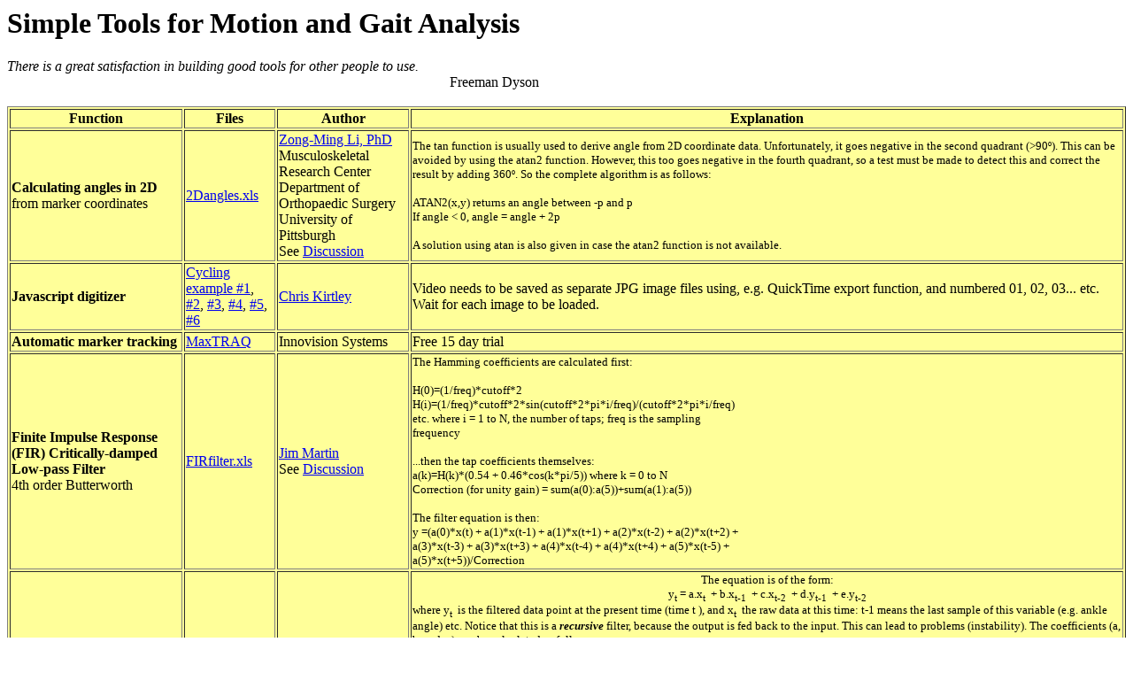

--- FILE ---
content_type: text/html
request_url: https://clinicalgaitanalysis.com/tools/
body_size: 14612
content:
<!doctype html public "-//w3c//dtd html 4.0 transitional//en">
<html>
<head>
   <meta http-equiv="Content-Type" content="text/html; charset=iso-8859-1">
   <meta name="Author" content="Chris Kirtley">
   <meta name="GENERATOR" content="Mozilla/4.8 [en] (Windows NT 5.0; U) [Netscape]">
   <title>Tools for motion and gait analysis</title>
</head>
<body>

<h1>
Simple Tools for Motion and Gait Analysis</h1>
<i>There is a great satisfaction in building good tools for other people
to use.</i>
<br>&nbsp;&nbsp;&nbsp;&nbsp;&nbsp;&nbsp;&nbsp;&nbsp;&nbsp;&nbsp;&nbsp;&nbsp;&nbsp;&nbsp;&nbsp;&nbsp;&nbsp;&nbsp;&nbsp;&nbsp;&nbsp;&nbsp;&nbsp;&nbsp;&nbsp;&nbsp;&nbsp;&nbsp;&nbsp;&nbsp;&nbsp;&nbsp;&nbsp;&nbsp;&nbsp;&nbsp;&nbsp;&nbsp;&nbsp;&nbsp;&nbsp;&nbsp;&nbsp;&nbsp;&nbsp;&nbsp;&nbsp;&nbsp;&nbsp;&nbsp;&nbsp;&nbsp;&nbsp;&nbsp;&nbsp;&nbsp;&nbsp;&nbsp;&nbsp;&nbsp;&nbsp;&nbsp;&nbsp;&nbsp;&nbsp;&nbsp;&nbsp;&nbsp;&nbsp;&nbsp;&nbsp;&nbsp;&nbsp;&nbsp;&nbsp;&nbsp;&nbsp;&nbsp;&nbsp;&nbsp;&nbsp;&nbsp;&nbsp;&nbsp;&nbsp;&nbsp;&nbsp;&nbsp;&nbsp;&nbsp;&nbsp;&nbsp;&nbsp;&nbsp;&nbsp;&nbsp;&nbsp;&nbsp;&nbsp;&nbsp;&nbsp;&nbsp;&nbsp;&nbsp;&nbsp;&nbsp;&nbsp;&nbsp;&nbsp;&nbsp;&nbsp;&nbsp;&nbsp;&nbsp;&nbsp;&nbsp;&nbsp;&nbsp;&nbsp;&nbsp;&nbsp;&nbsp;&nbsp;&nbsp;
Freeman Dyson
<br>&nbsp;
<table BORDER COLS=4 WIDTH="100%" BGCOLOR="#FFFF99" >
<tr>
<td>
<center><b>Function</b></center>
</td>

<td>
<center><b>Files</b></center>
</td>

<td>
<center><b>Author</b></center>
</td>

<td>
<center><b>Explanation</b></center>
</td>
</tr>

<tr>
<td><a NAME="2D"></a><b>Calculating angles in 2D</b> from marker coordinates</td>

<td><a href="/tools/2Dangles.xls">2Dangles.xls</a></td>

<td><a href="mailto:zmli@pitt.edu">Zong-Ming Li, PhD</a>
<br>Musculoskeletal Research Center&nbsp;
<br>Department of Orthopaedic Surgery&nbsp;
<br>University of Pittsburgh&nbsp;
<br>See <a href="/faq/2Dangles.html">Discussion</a></td>

<td><font size=-1>The tan function is usually used to derive angle from
2D coordinate data. Unfortunately, it goes negative in the second quadrant
(>90&ordm;). This can be avoided by using the atan2 function. However,
this too goes negative in the fourth quadrant, so a test must be made to
detect this and correct the result by adding 360&ordm;. So the complete
algorithm is as follows:</font>
<p><font size=-1>ATAN2(x,y) returns an angle between -<font face="Symbol">p</font>
and <font face="Symbol">p</font></font>
<br><font size=-1>If angle &lt; 0, angle = angle + 2<font face="Symbol">p</font></font>
<p><font size=-1>A solution using atan is also given in case the atan2
function is not available.</font></td>
</tr>

<tr>
<td><b>Javascript digitizer</b></td>

<td><a href="/courses/be522/cycling/Jayden_20kmh">Cycling
example #1</a>, <a href="/courses/be522/cycling/Jayden_30kmh">#2</a>,
<a href="/courses/be522/cycling/Jayden_40kmh">#3</a>,
<a href="/courses/be522/cycling/Kyle_20kmh">#4</a>,
<a href="/courses/be522/cycling/Kyle_30kmh">#5</a>,
<a href="/courses/be522/cycling/Kyle_40kmh">#6</a></td>

<td><a href="mailto:kirtleymd@yahoo.com">Chris Kirtley</a></td>

<td>Video needs to be saved as separate JPG image files using, e.g. QuickTime
export function, and numbered 01, 02, 03... etc. Wait for each image to
be loaded.</td>
</tr>

<tr>
<td><b>Automatic marker tracking</b></td>

<td><a target="_blank" href="http://www.innovision-systems.com/Downloads-Products.aspx">MaxTRAQ</a></td>

<td>Innovision Systems</td>

<td>Free 15 day trial</td>
</tr>

<tr>
<td><a NAME="FIR"></a><b>Finite Impulse Response (FIR) Critically-damped
Low-pass Filter</b>
<br>4th order Butterworth</td>

<td><a href="/tools/FIRfilter.xls">FIRfilter.xls</a></td>

<td><a href="mailto:Jim.Martin@Utah.edu">Jim Martin</a>
<br>See <a target="_blank" href="http://biomch-l.isbweb.org">Discussion</a></td>

<td><font size=-1>The Hamming coefficients are calculated first:</font>
<p><font size=-1>H(0)=(1/freq)*cutoff*2</font>
<br><font size=-1>H(i)=(1/freq)*cutoff*2*sin(cutoff*2*pi*i/freq)/(cutoff*2*pi*i/freq)</font>
<br><font size=-1>etc. where i = 1 to N, the number of taps; freq is the
sampling</font>
<br><font size=-1>frequency</font>
<p><font size=-1>...then the tap coefficients themselves:</font>
<br><font size=-1>a(k)=H(k)*(0.54 + 0.46*cos(k*pi/5)) where k = 0 to N</font>
<br><font size=-1>Correction (for unity gain) = sum(a(0):a(5))+sum(a(1):a(5))</font>
<p><font size=-1>The filter equation is then:</font>
<br><font size=-1>y =(a(0)*x(t) + a(1)*x(t-1) + a(1)*x(t+1) + a(2)*x(t-2)
+ a(2)*x(t+2) +</font>
<br><font size=-1>a(3)*x(t-3) + a(3)*x(t+3) + a(4)*x(t-4) + a(4)*x(t+4)
+ a(5)*x(t-5) +</font>
<br><font size=-1>a(5)*x(t+5))/Correction</font></td>
</tr>

<tr>
<td><a NAME="IIR"></a><b>Infinite Impulse Response (IIR) Critically-damped
Low-pass Filter</b> 4th order (two-pass) Butterworth</td>

<td><a href="/tools/IIRfilter.xls">IIRfilter.xls</a></td>

<td><a href="mailto:kirtleymd@yahoo.com">Chris Kirtley</a> (from David
Winter's "Biomechanics and
<br>Motor Control of Human Movement")</td>

<td>
<center><font size=-1>The equation is of the form:</font>
<br><font size=-1>y<sub>t </sub>= a.x<sub>t&nbsp;</sub> + b.x<sub>t-1&nbsp;</sub>
+ c.x<sub>t-2&nbsp;</sub> + d.y<sub>t-1&nbsp;</sub> + e.y<sub>t-2</sub></font></center>
<font size=-1>where y<sub>t&nbsp;</sub> is the filtered data point at the
present time (time t<sub> </sub>), and x<sub>t&nbsp;</sub> the raw data
at this time: t-1 means the last sample of this variable (e.g. ankle angle)
etc. Notice that this is a <b><i>recursive</i></b> filter, because the
output is fed back to the input. This can lead to problems (instability).
The coefficients (a, b, c, d, e) can be calculated as follows:</font>
<br><font size=-1>&nbsp;&nbsp; <font face="Symbol">w</font><sub>c</sub>
= tan(f<sub>c</sub> * <font face="Symbol">p</font>/<i>N</i>) where f<sub>c</sub>
= cutoff frequency required and <i>N </i>is the sampling rate (e.g. frame
rate of video for kinematics). Divide cutoff by 0.802 to take account of
two passes (see below): e.g. for 6 Hz cutoff, set frequency to 6/0.802
= 7.48 Hz</font>
<p><font size=-1>&nbsp;&nbsp; K<sub>1</sub> = <font face="Symbol">&Ouml;</font>2
* <font face="Symbol">w</font><sub>c
</sub>, where <font face="Symbol">w</font><sub>c</sub>
= 2<font face="Symbol">p</font>f<sub>c</sub></font>
<br><font size=-1>&nbsp;&nbsp; K<sub>2</sub> = <font face="Symbol">w</font><sub>c</sub><sup>2</sup></font>
<br><font size=-1>&nbsp;&nbsp; a = K<sub>2</sub> / (1 + K<sub>1 </sub>+
K<sub>2</sub>)</font>
<br><font size=-1>&nbsp;&nbsp; b = 2 * a</font>
<br><font size=-1>&nbsp;&nbsp; c = a</font>
<br><font size=-1>&nbsp;&nbsp; K<sub>3</sub> = b / K<sub>2</sub></font>
<br><font size=-1>&nbsp;&nbsp; d = -2 * a + K<sub>3</sub></font>
<br><font size=-1>&nbsp;&nbsp; e = 1 - 2 * a - K<sub>3</sub></font>
<p><font size=-1>After the first (<i>forward)</i> pass of the filter, phase
distortion is introduced (as shown in the demo). This is removed by a second
(backward) pass (note the improved correlation), of equation:</font>
<center><font size=-1>z<sub>t </sub>= ax<sub>t&nbsp;</sub> + bx<sub>t+1&nbsp;</sub>
+ cx<sub>t+2&nbsp;</sub> + dy<sub>t+1&nbsp;</sub> + ey<sub>t+2</sub></font></center>
<font size=-1>where z<sub>t&nbsp;</sub> is the final output. Notice that
a couple of samples are needed to <i>prime</i> the filter in each direction
- these can be set to the original (raw or first-pass) samples.</font></td>
</tr>

<tr>
<td><a NAME="high-pass"></a><b>High-pass Filter</b>
<br>4th order (two-pass) Butterworth</td>

<td><a href="/tools/HighPass.xls">HighPass.xls</a></td>

<td><a href="mailto:p.sinclair@fhs.usyd.edu.au">Peter Sinclair</a>
<br>School of Exercise and Sport Science
<br>University of Sydney</td>

<td><font size=-1>A double pass filter like the butterworth filter provided
by Chris</font>
<br><font size=-1>Kirtley.&nbsp; Filter equations were published by Murphy
and Robertson, JAB 10(4):&nbsp; 374-381, 1994. Like Chris's filter, there
is potential for end-point distortion because of the lack of prior filter
values. I have chosen to automatically use the raw values here, knowing
that there can be some distortion and caution should be exercised near
the end point.</font>
<p><font size=-1>For use of the filter, simply drop your data into column
A and</font>
<br><font size=-1>enter appropriate frequencies in cells $A5 and $D$5.
Formulae from columns B and C can be copied down as appropriate.</font></td>
</tr>

<tr>
<td><a NAME="resampling"></a><b>Resampling data</b> to enable matching
of two data sets recorded at different sampling rates</td>

<td><a href="/tools/Resample.xls">Resample.xls</a></td>

<td><a href="mailto:lli3@lsu.edu">Li Li, PhD</a> (modified from a program
<br>by <a href="mailto:dger@uottawa.ca">D. Gordon Robertson</a>, University
of Ottawa)&nbsp;
<br>Department of Kinesiology
<br>Louisiana State University
<br><a target="_blank" href="http://kin16.kin.lsu.edu">http://kin16.kin.lsu.edu</a></td>

<td><font size=-1>Linear interpolation using <b>Excel Macro</b>. Can be
used for both down and up sampling. Since it uses a macro, you'll need
to adjust your security settings to make it operational. Select Tools-Macros-Edit
to see the script.</font></td>
</tr>

<tr>
<td><a NAME="fourier"></a><b>Fourier analysis </b>to calculate <b>Median
Power Frequency</b></td>

<td><a href="/tools/MedianFreq.xls">MedianFreq.xls</a></td>

<td><a href="mailto:p.sinclair@fhs.usyd.edu.au">Peter Sinclair</a>
<br>School of Exercise and Sport Science
<br>University of Sydney</td>

<td><font size=-1>Uses the Fourier Analysis tool within Excel to analyse
a signal</font>
<br><font size=-1>and report Median Power Frequency. Fourier Analysis is
an option from the Analysis Toolpack Add-In that comes with Excel. It only
works with a binary number of data points (1024, 2048, 4096, etc). This
particular sheet is designed for a sample frequency of 1000 Hz and analysis
of 4096 points, but can be&nbsp;</font>
<br><font size=-1>modified for other values.</font>
<p><font size=-1>Data is dropped into column A. Select Tools - Data Analysis
- Fourier Analysis. Input range must be cells $A$2:$A$4097, output range
must be cell $H$3.</font>
<p><font size=-1>Fourier Analysis outputs an array of complex numbers specifying</font>
<br><font size=-1>the amplitude for a range of frequencies. Column G is
set up to give the frequency for each amplitude in column H. This must
be modified if you use other than 1000 Hz collection frequency or 4096
data points. Column I gives a real number corresponding to the amplitude
of each frequency. Column J&nbsp;</font>
<br><font size=-1>calculates signal Power as the square of amplitude.</font>
<p><font size=-1>Median Frequency is calculated as the frequency corresponding
to half the area of the Power - Frequency curve (Bartlett, 1997, p245).
Column L calculates a cumulative sum of the powers and the Median Power
Frequency is displayed in cell $0$6.</font></td>
</tr>

<tr>
<td><a NAME="residual"></a><b>Residual Analysis </b>to calculate suitable
filter cutoff frequencies</td>

<td><a href="/tools/Resid.xls">Resid.xls</a></td>

<td><a href="mailto:p.sinclair@fhs.usyd.edu.au">Peter Sinclair</a>
<br>School of Exercise and Sport Science
<br>University of Sydney</td>

<td><font size=-1>This sheet contains a macro to repeatedly apply a 4th
order</font>
<br><font size=-1>Butterworth filter to analyse the pattern of residual
error vs smoothing frequency (Winter, 1990).</font>
<p><font size=-1>Data is dropped into column A and the formulae from columns
B-D</font>
<br><font size=-1>filled down appropriately. Cell $H$7 contains the sum
of squares of the residuals. In order to avoid end-point errors, the range
of cells analysed in $H$7 should stay as far from the end points as possible.</font>
<p><font size=-1>Cells G10-G20 contain frequencies to be applied in the
residual</font>
<br><font size=-1>analysis. These can be changed to whatever you want.
Hitting the "Calculate" button runs the macro to smooth data using these
frequencies.</font>
<p><font size=-1>The resulting graph has a line ready for you to move yourself
by</font>
<br><font size=-1>freehand. Extreme caution should be used at this stage
in choosing a suitable smoothing frequency. My experience is that the closer
you look to find a suitable frequency, the more problems you find (the
curve above the cut-off frequency will not be exactly linear). This method
is rather approximate. If smoothing frequency is critical (eg if calculating
acceleration) then more modern "Optimal" methods should be used (e.g. Giakas
and Baltzopoulos).</font></td>
</tr>

<tr>
<td><a NAME="com"></a><b>Center of Mass</b> from Force Platform Integration</td>

<td><a href="/tools/com.xls">com.xls</a></td>

<td><a href="mailto:kirtleymd@yahoo.com">Chris Kirtley</a></td>

<td><font size=-1>Integration of Ground Reaction Force over three successive
steps, to derive acceleration, velocity and displacement of body CoM. CoM
from total body kinematics shown for comparison. Note importance of accurate
body mass and initial velocity estimates. In the vertical direction, the
starting velocity can be found by integrating (using initial velocity =
0) to find the mean velocity, v<sub>o</sub>: - v<sub>o</sub> can then be
used as the initial velocity to correct the integration. Note this only
works for the vertical direction, and only if the mean vertical velocity
is truly zero.</font></td>
</tr>

<tr>
<td><a NAME="SG"></a><b>Savitsky-Golay</b> Smoothing</td>

<td><a href="/tools/SG.xls">SG.xls</a></td>

<td><a href="mailto:acosta@phys.ufl.edu">D.Acosta</a>, Univ. Florida</td>

<td><font size=-1>Savitzky-Golay seeks to preserve shapes of peaks.</font></td>
</tr>

<tr>
<td><a NAME="winstat"></a><b>Statistics</b></td>

<td><a target="_blank" href="http://www.winstat.com/english/download/download.htm">WinStat</a>
- free 30 day trial</td>

<td><a href="mailto:info@winstat.com">R. Fitch</a></td>

<td><font size=-1>Broad range of statistical funtions, including ANOVA,
cross-correlation, polynomial regressions, etc.</font></td>
</tr>
</table>

<p><img SRC="emailed.gif" height=52 width=45>Please send your submissions
or suggestions to <a href="mailto:kirtleymd@yahoo.com">Chris Kirtley</a>
<br>
<hr WIDTH="100%">
<p><a href="/index.html"><img SRC="signpost.gif" ALT="Back" BORDER=0 height=32 width=33></a><a href="/index.html">Back</a>
to Clinical Gait Analysis home page
</body>
</html>
